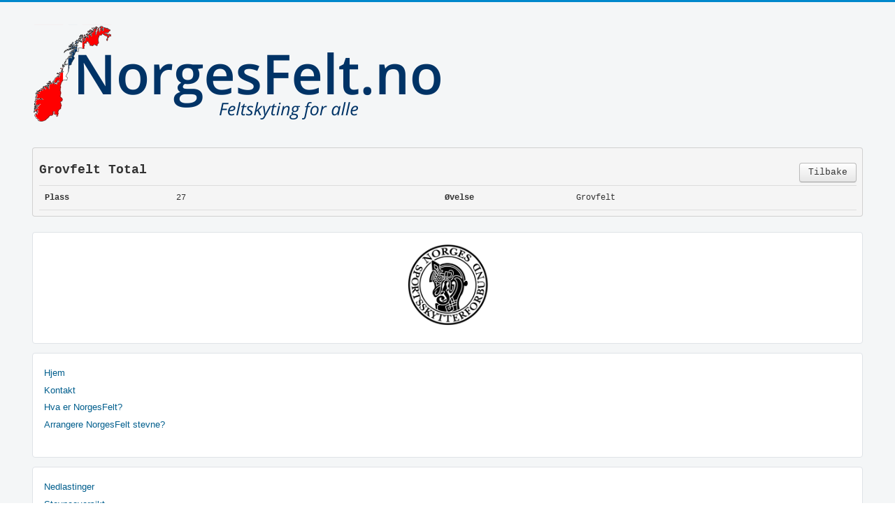

--- FILE ---
content_type: text/html; charset=utf-8
request_url: https://norgesfelt.no/index.php/topdetails?pclass=27&navn=20&ovelse=Grovfelt
body_size: 2334
content:
<!DOCTYPE html>
<html lang="nb-no" dir="ltr">

<head>
    <meta charset="utf-8">
	<meta name="viewport" content="width=device-width, initial-scale=1">
	<meta name="generator" content="Joomla! - Open Source Content Management">
	<title>NorgesFelt.no - Liste</title>
	<link href="/media/system/images/joomla-favicon.svg" rel="icon" type="image/svg+xml">
	<link href="/media/system/images/favicon.ico" rel="alternate icon" type="image/vnd.microsoft.icon">
	<link href="/media/system/images/joomla-favicon-pinned.svg" rel="mask-icon" color="#000">

    <link href="/media/system/css/joomla-fontawesome.min.css?b04a7d" rel="lazy-stylesheet"><noscript><link href="/media/system/css/joomla-fontawesome.min.css?b04a7d" rel="stylesheet"></noscript>
	<link href="/media/templates/site/cassiopeia/css/template.min.css?b04a7d" rel="stylesheet">
	<link href="/media/templates/site/cassiopeia/css/global/colors_alternative.min.css?b04a7d" rel="stylesheet">
	<link href="/media/templates/site/cassiopeia/css/vendor/joomla-custom-elements/joomla-alert.min.css?0.4.1" rel="stylesheet">
	<link href="/media/templates/site/cassiopeia/css/user.css?b04a7d" rel="stylesheet">
	<style>:root {
		--hue: 214;
		--template-bg-light: #f0f4fb;
		--template-text-dark: #495057;
		--template-text-light: #ffffff;
		--template-link-color: var(--link-color);
		--template-special-color: #001B4C;
		
	}</style>

    <script src="/media/mod_menu/js/menu.min.js?b04a7d" type="module"></script>
	<script type="application/json" class="joomla-script-options new">{"joomla.jtext":{"ERROR":"Feil","MESSAGE":"Melding","NOTICE":"Merknad","WARNING":"Advarsel","JCLOSE":"Lukk","JOK":"OK","JOPEN":"Åpen"},"system.paths":{"root":"","rootFull":"https:\/\/norgesfelt.no\/","base":"","baseFull":"https:\/\/norgesfelt.no\/"},"csrf.token":"d49d5c29e40141cf82e9aefac58ec74c"}</script>
	<script src="/media/system/js/core.min.js?a3d8f8"></script>
	<script src="/media/templates/site/cassiopeia/js/template.min.js?b04a7d" type="module"></script>
	<script src="/media/templates/site/cassiopeia/js/user.js?b04a7d"></script>
	<script src="/media/system/js/messages.min.js?9a4811" type="module"></script>
	<script type="application/ld+json">{"@context":"https://schema.org","@graph":[{"@type":"Organization","@id":"https://norgesfelt.no/#/schema/Organization/base","name":"NorgesFelt.no","url":"https://norgesfelt.no/"},{"@type":"WebSite","@id":"https://norgesfelt.no/#/schema/WebSite/base","url":"https://norgesfelt.no/","name":"NorgesFelt.no","publisher":{"@id":"https://norgesfelt.no/#/schema/Organization/base"}},{"@type":"WebPage","@id":"https://norgesfelt.no/#/schema/WebPage/base","url":"https://norgesfelt.no/index.php/topdetails?pclass=27&amp;navn=20&amp;ovelse=Grovfelt","name":"NorgesFelt.no - Liste","isPartOf":{"@id":"https://norgesfelt.no/#/schema/WebSite/base"},"about":{"@id":"https://norgesfelt.no/#/schema/Organization/base"},"inLanguage":"nb-NO"},{"@type":"Article","@id":"https://norgesfelt.no/#/schema/com_content/article/16","name":"Liste","headline":"Liste","inLanguage":"nb-NO","isPartOf":{"@id":"https://norgesfelt.no/#/schema/WebPage/base"}}]}</script>

</head>

<body class="site com_content wrapper-fluid view-article no-layout no-task itemid-262 has-sidebar-right">
    <header class="header container-header full-width">

        
        
                    <div class="grid-child">
                <div class="navbar-brand">
                    <a class="brand-logo" href="/">
                        <img loading="eager" decoding="async" src="https://norgesfelt.no/images/Banner_Norgesfelt_trans.png" alt="NorgesFelt.no" width="590" height="142">                    </a>
                                    </div>
            </div>
        
            </header>

    <div class="site-grid">
        
        
        
        
        <div class="grid-child container-component">
            
            
            <div id="system-message-container" aria-live="polite"></div>

            <main>
                <div class="com-content-article item-page">
    <meta itemprop="inLanguage" content="nb-NO">
    
    
        
        
    
    
        
                                                <div class="com-content-article__body">
        <pre class="language-php"><code>        
            <div id="details_7_2" class="fabrikForm fabrikDetails">
                        <a  style="float:right" href="https://norgesfelt.no/index.php/results?ovelse=GrovfeltTotal" class="btn fabrik_filter_submit button">Tilbake</a>
        		<div style="" id="group7" class="fabrikGroup">
            <h3 class="legend">
								    <span>Grovfelt Total</span>
							</h3>
			
		    <div class="row-striped">
			    <div style="display:none" class="row-fluid "><!-- start element row -->
	                <div class="fabrikElementContainer plg-internalid fb_el_finfelt_total___id_ro fabrikHide ">
	                    <div class="span4 fabrikLabeldd">id</div>
	                        <div class="span8">
		
		                        <div class="fabrikElement">
			                        <div id="finfelt_total___id_ro"><!-- 2 --></div>	
			                     </div>

		

		</div>
</div><!--  end span -->
<div class="fabrikElementContainer plg-date fb_el_finfelt_total___date_time_ro fabrikHide ">
	<div class="span4 fabrikLabel tt">
		date time	</div>
	<div class="span8">
		
		<div class="fabrikElement">
			<div id="finfelt_total___date_time_ro">2015-05-25 12:55:48</div>		</div>

		

		</div>
</div><!--  end span -->
		</div><!-- end row-fluid -->
					<div class="row-fluid sss "><!-- start element row -->
	<div class="fabrikElementContainer plg-field fb_el_finfelt_total___plass_ro span6">
	<div class="span4 fabrikLabel">
	<b>Plass</b>	</div>
	<div class="span8">
		
		<div class="fabrikElement">
			<div id="finfelt_total___plass_ro">27</div>		</div>

		

		</div>
</div><!--  end span -->
<div class="fabrikElementContainer plg-dropdown fb_el_finfelt_total___ovelse_ro span6">
	<div class="span4 fabrikLabel bb">
		<b>	Øvelse</b>		</div>
	<div class="span8">
		
		<div class="fabrikElement">
			<div id="finfelt_total___ovelse_ro">
				Grovfelt			</div>		</div>

		

		</div>
</div><!--  end span -->
		</div><!-- end row-fluid -->
<!------ MAIN condition ---->	

				
		</table>
	</div>
	
	
	</div>
</div>









<!--======================================Else part for single result=================================================================-->



<!------ MAIN condition--->	</code></pre>     </div>

        
                                        </div>
            </main>
            
        </div>

                    <div class="grid-child container-sidebar-right">
                <div class="sidebar-right card ">
        <div class="card-body">
                
<div id="mod-custom143" class="mod-custom custom">
    <p style="text-align: center;"><a href="http://www.skyting.no" target="_blank" rel="noopener"><img class="float-none" src="/images/headers/NSF_logo.png" width="117" height="120"></a></p></div>
    </div>
</div>
<div class="sidebar-right card _menu">
        <div class="card-body">
                <ul class="mod-menu mod-list nav ">
<li class="nav-item item-101 default"><a href="/index.php" >Hjem</a></li><li class="nav-item item-152"><a href="/index.php/kontakt" >Kontakt</a></li><li class="nav-item item-184"><a href="/index.php/hva-er-norgesfelt" >Hva er NorgesFelt?</a></li><li class="nav-item item-207"><a href="/index.php/arrangere-norgesfelt-stevne" >Arrangere NorgesFelt stevne?</a></li></ul>
    </div>
</div>
<div class="sidebar-right card ">
        <div class="card-body">
                <ul class="mod-menu mod-list nav ">
<li class="nav-item item-134"><a href="/index.php/nedlastinger" >Nedlastinger</a></li><li class="nav-item item-349"><a href="https://www.skyting.no/pistol/terminliste-pistol-2/" >Stevneoversikt</a></li><li class="nav-item item-785"><a href="/index.php/loypebeskrivlse-2026" >Løypebeskrivelse 2026</a></li><li class="nav-item item-169"><a href="https://mpl.no/index.php/nettbutikk" >Bestill Feltfigurer</a></li><li class="nav-item item-171"><a href="/index.php/send-inn-stevneresultat" >Send inn Stevneresultat</a></li><li class="nav-item item-219"><a href="/index.php/tidligere-resultater" >Tidligere resultater</a></li></ul>
    </div>
</div>
<div class="sidebar-right card ">
            <h3 class="card-header ">Resultater</h3>        <div class="card-body">
                <ul class="nav menu nnnnn">        <li class="aaaaa">
            <a href="/index.php/results?ovelse=Finfelt">
                Finfelt            </a>
        </li>
        <li>
            <a href="/index.php/results?ovelse=FinfeltTotal">
                Finfelt Total            </a>
        </li>
                <li class="aaaaa">
            <a href="/index.php/results?ovelse=Grovfelt">
                Grovfelt            </a>
        </li>
        <li>
            <a href="/index.php/results?ovelse=GrovfeltTotal">
                Grovfelt Total            </a>
        </li>
                <li class="aaaaa">
            <a href="/index.php/results?ovelse=Milit%C3%A6rfelt">
                Militærfelt            </a>
        </li>
        <li>
            <a href="/index.php/results?ovelse=Milit%C3%A6rfeltTotal">
                Militærfelt Total            </a>
        </li>
                <li class="aaaaa">
            <a href="/index.php/results?ovelse=Milit%C3%A6rfelt-Rp">
                Militærfelt-Rp            </a>
        </li>
        <li>
            <a href="/index.php/results?ovelse=Milit%C3%A6rfelt-RpTotal">
                Militærfelt-Rp Total            </a>
        </li>
                <li class="aaaaa">
            <a href="/index.php/results?ovelse=Revolverfelt">
                Revolverfelt            </a>
        </li>
        <li>
            <a href="/index.php/results?ovelse=RevolverfeltTotal">
                Revolverfelt Total            </a>
        </li>
                <li class="aaaaa">
            <a href="/index.php/results?ovelse=Revolverfelt-Rp">
                Revolverfelt-Rp            </a>
        </li>
        <li>
            <a href="/index.php/results?ovelse=Revolverfelt-RpTotal">
                Revolverfelt-Rp Total            </a>
        </li>
                <li class="aaaaa">
            <a href="/index.php/results?ovelse=Spesialpistol">
                Spesialpistol            </a>
        </li>
        <li>
            <a href="/index.php/results?ovelse=SpesialpistolTotal">
                Spesialpistol Total            </a>
        </li>
                <li class="aaaaa">
            <a href="/index.php/results?ovelse=Spesialrevolver">
                Spesialrevolver            </a>
        </li>
        <li>
            <a href="/index.php/results?ovelse=SpesialrevolverTotal">
                Spesialrevolver Total            </a>
        </li>
        </ul>    </div>
</div>

            </div>
        
        
            </div>

    
            <a href="#top" id="back-top" class="back-to-top-link" aria-label="Til toppen">
            <span class="icon-arrow-up icon-fw" aria-hidden="true"></span>
        </a>
    
    
</body>

</html>
